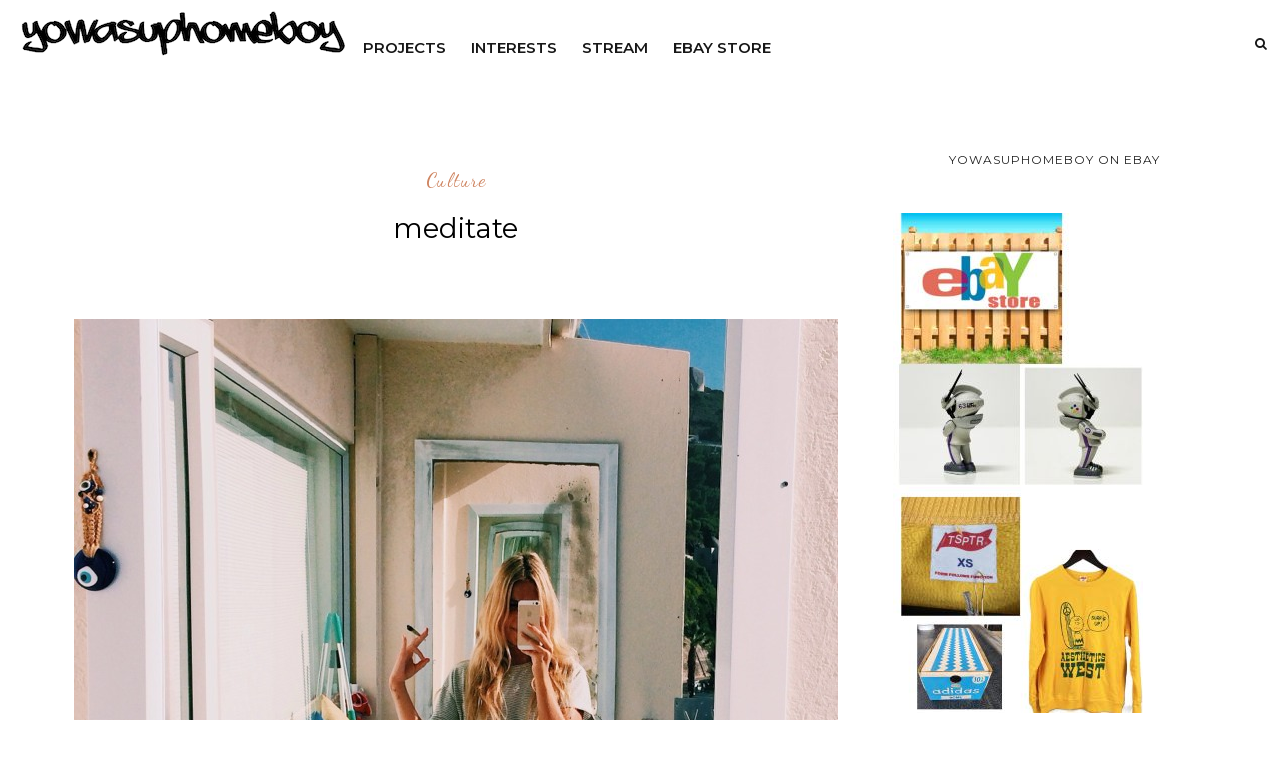

--- FILE ---
content_type: text/html; charset=utf-8
request_url: https://www.google.com/recaptcha/api2/aframe
body_size: 267
content:
<!DOCTYPE HTML><html><head><meta http-equiv="content-type" content="text/html; charset=UTF-8"></head><body><script nonce="5mAtv4k7yM_Sf70L3PChow">/** Anti-fraud and anti-abuse applications only. See google.com/recaptcha */ try{var clients={'sodar':'https://pagead2.googlesyndication.com/pagead/sodar?'};window.addEventListener("message",function(a){try{if(a.source===window.parent){var b=JSON.parse(a.data);var c=clients[b['id']];if(c){var d=document.createElement('img');d.src=c+b['params']+'&rc='+(localStorage.getItem("rc::a")?sessionStorage.getItem("rc::b"):"");window.document.body.appendChild(d);sessionStorage.setItem("rc::e",parseInt(sessionStorage.getItem("rc::e")||0)+1);localStorage.setItem("rc::h",'1768453714136');}}}catch(b){}});window.parent.postMessage("_grecaptcha_ready", "*");}catch(b){}</script></body></html>

--- FILE ---
content_type: text/javascript; charset=UTF-8
request_url: https://www.yowasuphomeboy.com/feeds/posts/default/-/culture?alt=json-in-script&callback=related_results_labels_thumbs&max-results=6
body_size: 9248
content:
// API callback
related_results_labels_thumbs({"version":"1.0","encoding":"UTF-8","feed":{"xmlns":"http://www.w3.org/2005/Atom","xmlns$openSearch":"http://a9.com/-/spec/opensearchrss/1.0/","xmlns$blogger":"http://schemas.google.com/blogger/2008","xmlns$georss":"http://www.georss.org/georss","xmlns$gd":"http://schemas.google.com/g/2005","xmlns$thr":"http://purl.org/syndication/thread/1.0","id":{"$t":"tag:blogger.com,1999:blog-493955570471294767"},"updated":{"$t":"2026-01-13T18:08:18.173-08:00"},"category":[{"term":"culture"},{"term":"quotes"},{"term":"political"},{"term":"nature"},{"term":"auto"},{"term":"yowasuphomeboy"},{"term":"humor"},{"term":"design"},{"term":"travel"},{"term":"allsouldoubt"},{"term":"building"},{"term":"cool stuff"},{"term":"japan"},{"term":"nike"},{"term":"adidas"},{"term":"vintage"},{"term":"sneakers"},{"term":"sports"},{"term":"lego"},{"term":"ai"},{"term":"Canada"},{"term":"skateboarding"},{"term":"toys"},{"term":"ChatGPT"},{"term":"digital-strategy"},{"term":"music"},{"term":"How to"},{"term":"ONLINE ADVERTISING"},{"term":"casuals"},{"term":"hobby"},{"term":"snowboard"},{"term":"Peanuts"},{"term":"Rolex"},{"term":"avatar"},{"term":"porsche"},{"term":"track and field"},{"term":"BMX"},{"term":"Burton"},{"term":"Covid 19"},{"term":"Supreme"},{"term":"candy"},{"term":"food"},{"term":"Morrissey"},{"term":"NFT"},{"term":"TSPTR"},{"term":"Ukraine"},{"term":"craft"},{"term":"fashion"},{"term":"freemason"},{"term":"manga"},{"term":"mini cooper"},{"term":"online-advertising"},{"term":"patriot"},{"term":"rally"},{"term":"seo"},{"term":"terrace"},{"term":"volkswagen"},{"term":"wallpapers"}],"title":{"type":"text","$t":"yowasuphomeboy"},"subtitle":{"type":"html","$t":"Explore vintage urban culture at yowasuphomeboy. Dive into vintage, sneakers, vinyl figures, and music, blending style, art and lifestyle."},"link":[{"rel":"http://schemas.google.com/g/2005#feed","type":"application/atom+xml","href":"https:\/\/www.yowasuphomeboy.com\/feeds\/posts\/default"},{"rel":"self","type":"application/atom+xml","href":"https:\/\/www.blogger.com\/feeds\/493955570471294767\/posts\/default\/-\/culture?alt=json-in-script\u0026max-results=6"},{"rel":"alternate","type":"text/html","href":"https:\/\/www.yowasuphomeboy.com\/search\/label\/culture"},{"rel":"hub","href":"http://pubsubhubbub.appspot.com/"},{"rel":"next","type":"application/atom+xml","href":"https:\/\/www.blogger.com\/feeds\/493955570471294767\/posts\/default\/-\/culture\/-\/culture?alt=json-in-script\u0026start-index=7\u0026max-results=6"}],"author":[{"name":{"$t":"yowasuphomeboy"},"uri":{"$t":"http:\/\/www.blogger.com\/profile\/16119115363621612664"},"email":{"$t":"noreply@blogger.com"},"gd$image":{"rel":"http://schemas.google.com/g/2005#thumbnail","width":"32","height":"32","src":"\/\/blogger.googleusercontent.com\/img\/b\/R29vZ2xl\/AVvXsEjEGGQYYz4xrHSu4aZAVrBF5EFq9ZEjmiCfE4l23A9eA1CR29YarfqbJf9FYLDZQv8xvwPOvWBP_wOU5Sv6DSTz_H0b9BT1dxl3XpyokkyxmFJTcZEGheWloX1KbZWyv1w-2PRIjve7iDkWtD8KTV8ffvRhTBZ6vDfU4WHpegcQk7xbwlg\/s220\/p_lg_YOWASUP_1f9285fc3348.jpg"}}],"generator":{"version":"7.00","uri":"http://www.blogger.com","$t":"Blogger"},"openSearch$totalResults":{"$t":"237"},"openSearch$startIndex":{"$t":"1"},"openSearch$itemsPerPage":{"$t":"6"},"entry":[{"id":{"$t":"tag:blogger.com,1999:blog-493955570471294767.post-1487927194455048771"},"published":{"$t":"2025-08-31T14:59:00.000-07:00"},"updated":{"$t":"2026-01-12T16:06:36.666-08:00"},"category":[{"scheme":"http://www.blogger.com/atom/ns#","term":"culture"}],"title":{"type":"text","$t":"Eugene City Brewery Track Town Ales"},"content":{"type":"html","$t":"\u003Cp\u003E\u0026nbsp;\u003C\/p\u003E\u003Cdiv class=\"separator\" style=\"clear: both; text-align: center;\"\u003E\u003Ca href=\"https:\/\/blogger.googleusercontent.com\/img\/b\/R29vZ2xl\/AVvXsEhw8_OBj8a4U6iCuOtV9xpT1QN32wN6LFwJFlH5zQaEeOZerTkB79Q9o2UxMpPSvVd2B523kEi07fuEfazzkndtZnlT0y69TnCui_MkW_Sl1tV1raNHbyDAE6zumb5R_rSrIa9-3c_e5OqEHrprx_3o7Fr2Kaulqs6yF6UfC8L8Y_E3nNGV045LH_LWklx5\/s1432\/IMG_2144.PNG\" imageanchor=\"1\" style=\"margin-left: 1em; margin-right: 1em;\"\u003E\u003Cimg alt=\"Eugene City Brewery Track Town Ales\" border=\"0\" data-original-height=\"1432\" data-original-width=\"1170\" src=\"https:\/\/blogger.googleusercontent.com\/img\/b\/R29vZ2xl\/AVvXsEhw8_OBj8a4U6iCuOtV9xpT1QN32wN6LFwJFlH5zQaEeOZerTkB79Q9o2UxMpPSvVd2B523kEi07fuEfazzkndtZnlT0y69TnCui_MkW_Sl1tV1raNHbyDAE6zumb5R_rSrIa9-3c_e5OqEHrprx_3o7Fr2Kaulqs6yF6UfC8L8Y_E3nNGV045LH_LWklx5\/s16000\/IMG_2144.PNG\" title=\"Eugene City Brewery Track Town Ales\" \/\u003E\u003C\/a\u003E\u003C\/div\u003E\u003Cbr \/\u003E\u003Cp\u003E\u003C\/p\u003E"},"link":[{"rel":"replies","type":"application/atom+xml","href":"https:\/\/www.yowasuphomeboy.com\/feeds\/1487927194455048771\/comments\/default","title":"Post Comments"},{"rel":"replies","type":"text/html","href":"https:\/\/www.blogger.com\/comment\/fullpage\/post\/493955570471294767\/1487927194455048771","title":"0 Comments"},{"rel":"edit","type":"application/atom+xml","href":"https:\/\/www.blogger.com\/feeds\/493955570471294767\/posts\/default\/1487927194455048771"},{"rel":"self","type":"application/atom+xml","href":"https:\/\/www.blogger.com\/feeds\/493955570471294767\/posts\/default\/1487927194455048771"},{"rel":"alternate","type":"text/html","href":"https:\/\/www.yowasuphomeboy.com\/2025\/06\/eugene-city-brewery-track-town-ales.html","title":"Eugene City Brewery Track Town Ales"}],"author":[{"name":{"$t":"yowasuphomeboy"},"uri":{"$t":"http:\/\/www.blogger.com\/profile\/16119115363621612664"},"email":{"$t":"noreply@blogger.com"},"gd$image":{"rel":"http://schemas.google.com/g/2005#thumbnail","width":"32","height":"32","src":"\/\/blogger.googleusercontent.com\/img\/b\/R29vZ2xl\/AVvXsEjEGGQYYz4xrHSu4aZAVrBF5EFq9ZEjmiCfE4l23A9eA1CR29YarfqbJf9FYLDZQv8xvwPOvWBP_wOU5Sv6DSTz_H0b9BT1dxl3XpyokkyxmFJTcZEGheWloX1KbZWyv1w-2PRIjve7iDkWtD8KTV8ffvRhTBZ6vDfU4WHpegcQk7xbwlg\/s220\/p_lg_YOWASUP_1f9285fc3348.jpg"}}],"media$thumbnail":{"xmlns$media":"http://search.yahoo.com/mrss/","url":"https:\/\/blogger.googleusercontent.com\/img\/b\/R29vZ2xl\/AVvXsEhw8_OBj8a4U6iCuOtV9xpT1QN32wN6LFwJFlH5zQaEeOZerTkB79Q9o2UxMpPSvVd2B523kEi07fuEfazzkndtZnlT0y69TnCui_MkW_Sl1tV1raNHbyDAE6zumb5R_rSrIa9-3c_e5OqEHrprx_3o7Fr2Kaulqs6yF6UfC8L8Y_E3nNGV045LH_LWklx5\/s72-c\/IMG_2144.PNG","height":"72","width":"72"},"thr$total":{"$t":"0"},"georss$featurename":{"$t":"Eugene, OR, USA"},"georss$point":{"$t":"44.052121 -123.0896705"},"georss$box":{"$t":"15.741887163821154 -158.2459205 72.362354836178838 -87.9334205"}},{"id":{"$t":"tag:blogger.com,1999:blog-493955570471294767.post-1056901040135664231"},"published":{"$t":"2025-08-17T08:44:00.000-07:00"},"updated":{"$t":"2026-01-12T16:06:36.666-08:00"},"category":[{"scheme":"http://www.blogger.com/atom/ns#","term":"auto"},{"scheme":"http://www.blogger.com/atom/ns#","term":"culture"},{"scheme":"http://www.blogger.com/atom/ns#","term":"vintage"}],"title":{"type":"text","$t":"“Old Red”, the first dune buggy prototype - inspiration for the Meyers Manx"},"content":{"type":"html","$t":"\u003Cdiv class=\"separator\" style=\"clear: both; text-align: center;\"\u003E\u003Ca href=\"https:\/\/blogger.googleusercontent.com\/img\/b\/R29vZ2xl\/AVvXsEiYt6R-WNxLVfymFd2cH9nrWKiJikUmYxXgHC9z-qqmrI09jkxeaDvU3_qBPTTmaWtz5nzp8iQ9TNV5J6GL1xdkOdwt0abe3coYzvbnXGGkGXEemcL9OFZYkOMvS0WKmIdXak2RcG1SxBLHD0BqkxEeKErFhwZ3pi7U13MdyO6jXE1C4i5OMj1OS3muCrgk\/s2048\/503564405_1217974517020558_7374400918177546208_n.jpg\" imageanchor=\"1\" style=\"margin-left: 1em; margin-right: 1em;\"\u003E\u003Cimg alt=\"“Old Red”, the first dune buggy prototype - inspiration for the Meyers Manx\" border=\"0\" data-original-height=\"1367\" data-original-width=\"2048\" height=\"428\" src=\"https:\/\/blogger.googleusercontent.com\/img\/b\/R29vZ2xl\/AVvXsEiYt6R-WNxLVfymFd2cH9nrWKiJikUmYxXgHC9z-qqmrI09jkxeaDvU3_qBPTTmaWtz5nzp8iQ9TNV5J6GL1xdkOdwt0abe3coYzvbnXGGkGXEemcL9OFZYkOMvS0WKmIdXak2RcG1SxBLHD0BqkxEeKErFhwZ3pi7U13MdyO6jXE1C4i5OMj1OS3muCrgk\/w640-h428\/503564405_1217974517020558_7374400918177546208_n.jpg\" title=\"“Old Red”, the first dune buggy prototype - inspiration for the Meyers Manx\" width=\"640\" \/\u003E\u003C\/a\u003E\u003C\/div\u003E\u003Cdiv class=\"separator\" style=\"clear: both; text-align: center;\"\u003E\u003Cbr \/\u003E\u003C\/div\u003E\u003Cdiv class=\"separator\" style=\"clear: both; text-align: center;\"\u003E\u003Ca href=\"https:\/\/blogger.googleusercontent.com\/img\/b\/R29vZ2xl\/AVvXsEi_V3D2LjPgEXQ8brgSQCJ6GxVOeC4xHpWDcnq-qFrRt6-MjecgiIoFPUVz-43JztTi3_HNdMVlpcn5MsYQNolVht_QQ9WndgpRlAQS0dpOOhqjUvABbG4G-M3UM9vHPFNBX5dJnXgVGi5QD_FsAdOwuIHfyxNUkzx1xJLyLcSLOgx9i-8AL6EFqBw9tLVy\/s2048\/503395495_1217974727020537_4183374480671816688_n.jpg\" imageanchor=\"1\" style=\"margin-left: 1em; margin-right: 1em;\"\u003E\u003Cimg alt=\"“Old Red”, the first dune buggy prototype - inspiration for the Meyers Manx\" border=\"0\" data-original-height=\"1366\" data-original-width=\"2048\" height=\"426\" src=\"https:\/\/blogger.googleusercontent.com\/img\/b\/R29vZ2xl\/AVvXsEi_V3D2LjPgEXQ8brgSQCJ6GxVOeC4xHpWDcnq-qFrRt6-MjecgiIoFPUVz-43JztTi3_HNdMVlpcn5MsYQNolVht_QQ9WndgpRlAQS0dpOOhqjUvABbG4G-M3UM9vHPFNBX5dJnXgVGi5QD_FsAdOwuIHfyxNUkzx1xJLyLcSLOgx9i-8AL6EFqBw9tLVy\/w640-h426\/503395495_1217974727020537_4183374480671816688_n.jpg\" title=\"“Old Red”, the first dune buggy prototype - inspiration for the Meyers Manx\" width=\"640\" \/\u003E\u003C\/a\u003E\u003C\/div\u003E\u003Cdiv class=\"separator\" style=\"clear: both; text-align: center;\"\u003E\u003Cbr \/\u003E\u003C\/div\u003E\u003Cdiv class=\"separator\" style=\"clear: both; text-align: center;\"\u003E\u003Ca href=\"https:\/\/blogger.googleusercontent.com\/img\/b\/R29vZ2xl\/AVvXsEhcZY_HguUK7KOJf9z1-B1jgV0rOVOPhKHcD4j2tA0prI5k2UZJs1JbOE27JnnFr8cqsfrze273Zcf653F4Eky5u82dgb5AxlHvPoJHeUuh_PBhDsh2XDuWtL9MRrEmIvimdpTxOv_23T6VNptJNpYb87IdOkzYFrKn0ITD7KVnodu3tciEJ7gfR7VQ-bED\/s2048\/503415743_1217976040353739_4312102865204025112_n.jpg\" imageanchor=\"1\" style=\"margin-left: 1em; margin-right: 1em;\"\u003E\u003Cimg alt=\"“Old Red”, the first dune buggy prototype - inspiration for the Meyers Manx\" border=\"0\" data-original-height=\"1152\" data-original-width=\"2048\" height=\"360\" src=\"https:\/\/blogger.googleusercontent.com\/img\/b\/R29vZ2xl\/AVvXsEhcZY_HguUK7KOJf9z1-B1jgV0rOVOPhKHcD4j2tA0prI5k2UZJs1JbOE27JnnFr8cqsfrze273Zcf653F4Eky5u82dgb5AxlHvPoJHeUuh_PBhDsh2XDuWtL9MRrEmIvimdpTxOv_23T6VNptJNpYb87IdOkzYFrKn0ITD7KVnodu3tciEJ7gfR7VQ-bED\/w640-h360\/503415743_1217976040353739_4312102865204025112_n.jpg\" title=\"“Old Red”, the first dune buggy prototype - inspiration for the Meyers Manx\" width=\"640\" \/\u003E\u003C\/a\u003E\u003C\/div\u003E\u003Cdiv class=\"separator\" style=\"clear: both; text-align: center;\"\u003E\u003Cbr \/\u003E\u003C\/div\u003E\u003Cbr \/\u003E\u003Cdiv class=\"separator\" style=\"clear: both; text-align: center;\"\u003E\u003Ca href=\"https:\/\/blogger.googleusercontent.com\/img\/b\/R29vZ2xl\/AVvXsEgvam034yJyc2NoLGJyDdA7yTDOMOIRnn-Xp_b4ENAG5Q5y5GlWFz5fNJyi2wvNgTD_GIvcm8K11avRbWctqM5t7wTDtr9SDOmrTpJ_zVz2FClx_sHysmyNsQED6Y1VhVzcpZ1oKeyTvck4ZMKcrzTjHeMz03fnyqsrp4oFKSzTXkz4LgdcK1jIomf6Awkj\/s2048\/503780610_1217975980353745_4862838285391687139_n.jpg\" imageanchor=\"1\" style=\"margin-left: 1em; margin-right: 1em;\"\u003E\u003Cimg alt=\"“Old Red”, the first dune buggy prototype - inspiration for the Meyers Manx\" border=\"0\" data-original-height=\"1365\" data-original-width=\"2048\" height=\"426\" src=\"https:\/\/blogger.googleusercontent.com\/img\/b\/R29vZ2xl\/AVvXsEgvam034yJyc2NoLGJyDdA7yTDOMOIRnn-Xp_b4ENAG5Q5y5GlWFz5fNJyi2wvNgTD_GIvcm8K11avRbWctqM5t7wTDtr9SDOmrTpJ_zVz2FClx_sHysmyNsQED6Y1VhVzcpZ1oKeyTvck4ZMKcrzTjHeMz03fnyqsrp4oFKSzTXkz4LgdcK1jIomf6Awkj\/w640-h426\/503780610_1217975980353745_4862838285391687139_n.jpg\" title=\"“Old Red”, the first dune buggy prototype - inspiration for the Meyers Manx\" width=\"640\" \/\u003E\u003C\/a\u003E\u003C\/div\u003E\u003Cbr \/\u003E\u003Cbr \/\u003E\u003Cbr \/\u003E\u003Cdiv class=\"separator\" style=\"clear: both; text-align: center;\"\u003E\u003Ca href=\"https:\/\/blogger.googleusercontent.com\/img\/b\/R29vZ2xl\/AVvXsEjLcU_8Av4AimM1mj9g_Kz_l5w_3QqDxb11E6NW9hc8jCrrUnwWuagT0K5C1pgNHnNLEwQHRtDwSgqRpz4Xkd_x2Uu-kDuFwntSUo2_OxsRTS8-pbt6bDflB1hLqzy9qO0dar7En0HNhbgGIEWGLtiaRRTgsE6uV1zB33u0nnkmYVBDml46C2nCD31rdwI7\/s2048\/503836424_1217973417020668_7790017908785352620_n.jpg\" imageanchor=\"1\" style=\"margin-left: 1em; margin-right: 1em;\"\u003E\u003Cimg alt=\"“Old Red”, the first dune buggy prototype - inspiration for the Meyers Manx\" border=\"0\" data-original-height=\"1366\" data-original-width=\"2048\" height=\"426\" src=\"https:\/\/blogger.googleusercontent.com\/img\/b\/R29vZ2xl\/AVvXsEjLcU_8Av4AimM1mj9g_Kz_l5w_3QqDxb11E6NW9hc8jCrrUnwWuagT0K5C1pgNHnNLEwQHRtDwSgqRpz4Xkd_x2Uu-kDuFwntSUo2_OxsRTS8-pbt6bDflB1hLqzy9qO0dar7En0HNhbgGIEWGLtiaRRTgsE6uV1zB33u0nnkmYVBDml46C2nCD31rdwI7\/w640-h426\/503836424_1217973417020668_7790017908785352620_n.jpg\" title=\"“Old Red”, the first dune buggy prototype - inspiration for the Meyers Manx\" width=\"640\" \/\u003E\u003C\/a\u003E\u003C\/div\u003E\u003Cbr \/\u003E\u003Cp\u003E\u003Cbr \/\u003E\u003C\/p\u003E\u003Cp\u003E\u003Cbr \/\u003E\u003C\/p\u003E\u003Cp\u003E\u0026nbsp;\u003Cspan style=\"background-color: white; color: #080809; font-family: inherit; font-size: 15px; white-space-collapse: preserve;\"\u003E“Old Red”, the first dune buggy prototype, is now on display at \u003C\/span\u003E\u003Cspan class=\"html-span xdj266r x11i5rnm xat24cr x1mh8g0r xexx8yu x4uap5 x18d9i69 xkhd6sd x1hl2dhg x16tdsg8 x1vvkbs\" style=\"background-color: white; color: #080809; font-family: inherit; font-size: 15px; margin: 0px; overflow-wrap: break-word; padding: 0px; text-align: inherit; white-space-collapse: preserve;\"\u003E\u003Cspan class=\"xt0psk2\" style=\"display: inline; font-family: inherit;\"\u003EThe Henry Ford\u003C\/span\u003E\u003C\/span\u003E\u003Cspan style=\"background-color: white; color: #080809; font-family: inherit; font-size: 15px; white-space-collapse: preserve;\"\u003E!\u003C\/span\u003E\u003C\/p\u003E\u003Cdiv class=\"xdj266r x11i5rnm xat24cr x1mh8g0r x1vvkbs x126k92a\" style=\"background-color: white; color: #080809; font-family: \u0026quot;Segoe UI Historic\u0026quot;, \u0026quot;Segoe UI\u0026quot;, Helvetica, Arial, sans-serif; font-size: 15px; margin: 0px; overflow-wrap: break-word; white-space-collapse: preserve;\"\u003E\u003Cdiv dir=\"auto\" style=\"font-family: inherit;\"\u003EIn 1964, Bruce Meyers used his fiberglass boat building expertise to build his idea of the perfect beach vehicle: a shortened VW beetle chassis with an open fiberglass body, and became known as the “Meyers Manx.”\u003C\/div\u003E\u003Cdiv dir=\"auto\" style=\"font-family: inherit;\"\u003EThe Manx inspired an entire dune buggy phenomenon, and lives on today as \u003Cspan class=\"html-span xdj266r x11i5rnm xat24cr x1mh8g0r xexx8yu x4uap5 x18d9i69 xkhd6sd x1hl2dhg x16tdsg8 x1vvkbs\" style=\"font-family: inherit; margin: 0px; overflow-wrap: break-word; padding: 0px; text-align: inherit;\"\u003E\u003Cspan class=\"xt0psk2\" style=\"display: inline; font-family: inherit;\"\u003EMeyers Manx\u003C\/span\u003E\u003C\/span\u003E, launching the next generation of the brand with the Meyers Manx 2.0. Meyers Manx has even created a \u003Cspan class=\"html-span xdj266r x11i5rnm xat24cr x1mh8g0r xexx8yu x4uap5 x18d9i69 xkhd6sd x1hl2dhg x16tdsg8 x1vvkbs\" style=\"font-family: inherit; margin: 0px; overflow-wrap: break-word; padding: 0px; text-align: inherit;\"\u003E\u003Ca class=\"html-a xdj266r x11i5rnm xat24cr x1mh8g0r xexx8yu x4uap5 x18d9i69 xkhd6sd x1hl2dhg x16tdsg8 x1vvkbs\" style=\"color: #385898; cursor: pointer; font-family: inherit; margin: 0px; overflow-wrap: break-word; padding: 0px; text-align: inherit;\" tabindex=\"-1\"\u003E\u003C\/a\u003E\u003C\/span\u003Ecommemorative “Old Red” model, paying homage to the one that started it all!\u003C\/div\u003E\u003Cdiv dir=\"auto\" style=\"font-family: inherit;\"\u003EIn partnership with the Hagerty Drivers Foundation, the Henry Ford Museum of American Innovation features a rotating display of cars that have been inducted in the National Historic Vehicle Register. See “Old Red” on display through October 2025!\u003C\/div\u003E\u003C\/div\u003E\u003Cdiv class=\"x11i5rnm xat24cr x1mh8g0r x1vvkbs xtlvy1s x126k92a\" style=\"background-color: white; color: #080809; font-family: \u0026quot;Segoe UI Historic\u0026quot;, \u0026quot;Segoe UI\u0026quot;, Helvetica, Arial, sans-serif; font-size: 15px; margin: 0.5em 0px 0px; overflow-wrap: break-word; white-space-collapse: preserve;\"\u003E\u003Cdiv dir=\"auto\" style=\"font-family: inherit;\"\u003E\u003Cspan class=\"html-span xdj266r x11i5rnm xat24cr x1mh8g0r xexx8yu x4uap5 x18d9i69 xkhd6sd x1hl2dhg x16tdsg8 x1vvkbs\" style=\"font-family: inherit; margin: 0px; overflow-wrap: break-word; padding: 0px; text-align: inherit;\"\u003E#DriveHistory\u003C\/span\u003E \u003Cspan class=\"html-span xdj266r x11i5rnm xat24cr x1mh8g0r xexx8yu x4uap5 x18d9i69 xkhd6sd x1hl2dhg x16tdsg8 x1vvkbs\" style=\"font-family: inherit; margin: 0px; overflow-wrap: break-word; padding: 0px; text-align: inherit;\"\u003E#OldRed\u003C\/span\u003E \u003Cspan class=\"html-span xdj266r x11i5rnm xat24cr x1mh8g0r xexx8yu x4uap5 x18d9i69 xkhd6sd x1hl2dhg x16tdsg8 x1vvkbs\" style=\"font-family: inherit; margin: 0px; overflow-wrap: break-word; padding: 0px; text-align: inherit;\"\u003E#MeyersManx\u003C\/span\u003E \u003Cspan class=\"html-span xdj266r x11i5rnm xat24cr x1mh8g0r xexx8yu x4uap5 x18d9i69 xkhd6sd x1hl2dhg x16tdsg8 x1vvkbs\" style=\"font-family: inherit; margin: 0px; overflow-wrap: break-word; padding: 0px; text-align: inherit;\"\u003E#DuneBuggy\u003C\/span\u003E \u003Cspan class=\"html-span xdj266r x11i5rnm xat24cr x1mh8g0r xexx8yu x4uap5 x18d9i69 xkhd6sd x1hl2dhg x16tdsg8 x1vvkbs\" style=\"font-family: inherit; margin: 0px; overflow-wrap: break-word; padding: 0px; text-align: inherit;\"\u003E#TheHenryFord\u003C\/span\u003E \u003C\/div\u003E\u003Cdiv dir=\"auto\" style=\"font-family: inherit;\"\u003EStudio images: \u003Cspan class=\"html-span xdj266r x11i5rnm xat24cr x1mh8g0r xexx8yu x4uap5 x18d9i69 xkhd6sd x1hl2dhg x16tdsg8 x1vvkbs\" style=\"font-family: inherit; margin: 0px; overflow-wrap: break-word; padding: 0px; text-align: inherit;\"\u003E\u003Ca attributionsrc=\"\/privacy_sandbox\/comet\/register\/source\/?xt=[base64]\" class=\"x1i10hfl xjbqb8w x1ejq31n xd10rxx x1sy0etr x17r0tee x972fbf xcfux6l x1qhh985 xm0m39n x9f619 x1ypdohk xt0psk2 xe8uvvx xdj266r x11i5rnm xat24cr x1mh8g0r xexx8yu x4uap5 x18d9i69 xkhd6sd x16tdsg8 x1hl2dhg xggy1nq x1a2a7pz xkrqix3 x1sur9pj x1fey0fg x1s688f\" href=\"https:\/\/www.facebook.com\/iamted7?__cft__[0]=[base64]\u0026amp;__tn__=-]K-R\" role=\"link\" style=\"-webkit-tap-highlight-color: transparent; background-color: transparent; border-style: none; border-width: 0px; box-sizing: border-box; color: #0064d1; cursor: pointer; display: inline; font-family: inherit; font-weight: 600; list-style: none; margin: 0px; outline: none; padding: 0px; text-align: inherit; text-decoration-line: none; touch-action: manipulation;\" tabindex=\"0\"\u003E\u003Cspan class=\"xt0psk2\" style=\"display: inline; font-family: inherit;\"\u003EIamTed7 Car Photography\u003C\/span\u003E\u003C\/a\u003E\u003C\/span\u003E\u003C\/div\u003E\u003C\/div\u003E"},"link":[{"rel":"replies","type":"application/atom+xml","href":"https:\/\/www.yowasuphomeboy.com\/feeds\/1056901040135664231\/comments\/default","title":"Post Comments"},{"rel":"replies","type":"text/html","href":"https:\/\/www.blogger.com\/comment\/fullpage\/post\/493955570471294767\/1056901040135664231","title":"0 Comments"},{"rel":"edit","type":"application/atom+xml","href":"https:\/\/www.blogger.com\/feeds\/493955570471294767\/posts\/default\/1056901040135664231"},{"rel":"self","type":"application/atom+xml","href":"https:\/\/www.blogger.com\/feeds\/493955570471294767\/posts\/default\/1056901040135664231"},{"rel":"alternate","type":"text/html","href":"https:\/\/www.yowasuphomeboy.com\/2025\/08\/old-red-first-dune-buggy-prototype.html","title":"“Old Red”, the first dune buggy prototype - inspiration for the Meyers Manx"}],"author":[{"name":{"$t":"yowasuphomeboy"},"uri":{"$t":"http:\/\/www.blogger.com\/profile\/16119115363621612664"},"email":{"$t":"noreply@blogger.com"},"gd$image":{"rel":"http://schemas.google.com/g/2005#thumbnail","width":"32","height":"32","src":"\/\/blogger.googleusercontent.com\/img\/b\/R29vZ2xl\/AVvXsEjEGGQYYz4xrHSu4aZAVrBF5EFq9ZEjmiCfE4l23A9eA1CR29YarfqbJf9FYLDZQv8xvwPOvWBP_wOU5Sv6DSTz_H0b9BT1dxl3XpyokkyxmFJTcZEGheWloX1KbZWyv1w-2PRIjve7iDkWtD8KTV8ffvRhTBZ6vDfU4WHpegcQk7xbwlg\/s220\/p_lg_YOWASUP_1f9285fc3348.jpg"}}],"media$thumbnail":{"xmlns$media":"http://search.yahoo.com/mrss/","url":"https:\/\/blogger.googleusercontent.com\/img\/b\/R29vZ2xl\/AVvXsEiYt6R-WNxLVfymFd2cH9nrWKiJikUmYxXgHC9z-qqmrI09jkxeaDvU3_qBPTTmaWtz5nzp8iQ9TNV5J6GL1xdkOdwt0abe3coYzvbnXGGkGXEemcL9OFZYkOMvS0WKmIdXak2RcG1SxBLHD0BqkxEeKErFhwZ3pi7U13MdyO6jXE1C4i5OMj1OS3muCrgk\/s72-w640-h428-c\/503564405_1217974517020558_7374400918177546208_n.jpg","height":"72","width":"72"},"thr$total":{"$t":"0"},"georss$featurename":{"$t":"California, USA"},"georss$point":{"$t":"36.778261 -119.4179324"},"georss$box":{"$t":"8.4680271638211551 -154.57418239999998 65.088494836178853 -84.2616824"}},{"id":{"$t":"tag:blogger.com,1999:blog-493955570471294767.post-8374491714122569056"},"published":{"$t":"2025-08-16T08:24:00.000-07:00"},"updated":{"$t":"2026-01-12T16:06:36.816-08:00"},"category":[{"scheme":"http://www.blogger.com/atom/ns#","term":"auto"},{"scheme":"http://www.blogger.com/atom/ns#","term":"culture"}],"title":{"type":"text","$t":"Vintage Volkswagon Van Helicopter body"},"content":{"type":"html","$t":"\u003Cp\u003E\u0026nbsp;\u003C\/p\u003E\u003Cdiv class=\"separator\" style=\"clear: both; text-align: center;\"\u003E\u003Ca href=\"https:\/\/blogger.googleusercontent.com\/img\/b\/R29vZ2xl\/AVvXsEi6cFyc5LhWHwutQzZqX3UdS8sNAD5jyjvjYJU-7XPewOcqV3Zt6fP0sMQOmggiQNgbDMCrgjt0NaewiNzKb7XoCLHKwgFwmjMJpR-gxQTHvMvRBDvKZKX3NYwhy1vdJPdesI69qKktGQOJTDytw2UCzS8n6sed_4ybkP_-H_xhZFVr3lwDJUC1PJNatwWY\/s2048\/IMG_2069.JPG\" imageanchor=\"1\" style=\"margin-left: 1em; margin-right: 1em;\"\u003E\u003Cimg alt=\"Vintage Volkswagon Van Helicopter body\" border=\"0\" data-original-height=\"2048\" data-original-width=\"1536\" src=\"https:\/\/blogger.googleusercontent.com\/img\/b\/R29vZ2xl\/AVvXsEi6cFyc5LhWHwutQzZqX3UdS8sNAD5jyjvjYJU-7XPewOcqV3Zt6fP0sMQOmggiQNgbDMCrgjt0NaewiNzKb7XoCLHKwgFwmjMJpR-gxQTHvMvRBDvKZKX3NYwhy1vdJPdesI69qKktGQOJTDytw2UCzS8n6sed_4ybkP_-H_xhZFVr3lwDJUC1PJNatwWY\/s16000\/IMG_2069.JPG\" title=\"Vintage Volkswagon Van Helicopter body\" \/\u003E\u003C\/a\u003E\u003C\/div\u003E\u003Cbr \/\u003E\u003Cdiv class=\"separator\" style=\"clear: both; text-align: center;\"\u003E\u003Ca href=\"https:\/\/blogger.googleusercontent.com\/img\/b\/R29vZ2xl\/AVvXsEj4c4DIqGDUQzx7ox8Wd9-FJrwtEDv83_jDfkc4pR7j6bLbJ0Ph-l80_CVJn792uDAmKYujVDdoZ5Pf-oQioW6lEybhH00NieCa3rq_FxupEP1JrmToe2lrN5uEzJhl-Je-4kG1PRdH5-0Qf_426uiOGj-l39ifp8Ik7r5RkCbBzVTQXoAKl5Riv10QaE23\/s2048\/IMG_2070.JPG\" imageanchor=\"1\" style=\"margin-left: 1em; margin-right: 1em;\"\u003E\u003Cimg alt=\"Vintage Volkswagon Van Helicopter body\" border=\"0\" data-original-height=\"2048\" data-original-width=\"1536\" src=\"https:\/\/blogger.googleusercontent.com\/img\/b\/R29vZ2xl\/AVvXsEj4c4DIqGDUQzx7ox8Wd9-FJrwtEDv83_jDfkc4pR7j6bLbJ0Ph-l80_CVJn792uDAmKYujVDdoZ5Pf-oQioW6lEybhH00NieCa3rq_FxupEP1JrmToe2lrN5uEzJhl-Je-4kG1PRdH5-0Qf_426uiOGj-l39ifp8Ik7r5RkCbBzVTQXoAKl5Riv10QaE23\/s16000\/IMG_2070.JPG\" title=\"Vintage Volkswagon Van Helicopter body\" \/\u003E\u003C\/a\u003E\u003C\/div\u003E\u003Cbr \/\u003E\u003Cdiv class=\"separator\" style=\"clear: both; text-align: center;\"\u003E\u003Ca href=\"https:\/\/blogger.googleusercontent.com\/img\/b\/R29vZ2xl\/AVvXsEizF90oxFSMxJLYrmmlRUOd73RC7O-ynPdvoul2BtF__uRzBNYxUwo8zn-4QfldmVvETdfFBahphy-cw9z3vb-7wd4SxTY1dB1Xb9bksdcrDg4BRxU7lzY9sbiq1dgT_qt9W-0kzZ-dp28BVhJ9InKho76eOqeyUk_zsUZiUMp9J9802I7e-YLPYibfjhIO\/s2048\/IMG_2071.JPG\" imageanchor=\"1\" style=\"margin-left: 1em; margin-right: 1em;\"\u003E\u003Cimg alt=\"Vintage Volkswagon Van Helicopter body\" border=\"0\" data-original-height=\"2048\" data-original-width=\"1536\" src=\"https:\/\/blogger.googleusercontent.com\/img\/b\/R29vZ2xl\/AVvXsEizF90oxFSMxJLYrmmlRUOd73RC7O-ynPdvoul2BtF__uRzBNYxUwo8zn-4QfldmVvETdfFBahphy-cw9z3vb-7wd4SxTY1dB1Xb9bksdcrDg4BRxU7lzY9sbiq1dgT_qt9W-0kzZ-dp28BVhJ9InKho76eOqeyUk_zsUZiUMp9J9802I7e-YLPYibfjhIO\/s16000\/IMG_2071.JPG\" title=\"Vintage Volkswagon Van Helicopter body\" \/\u003E\u003C\/a\u003E\u003C\/div\u003E\u003Cbr \/\u003E\u003Cdiv class=\"separator\" style=\"clear: both; text-align: center;\"\u003E\u003Ca href=\"https:\/\/blogger.googleusercontent.com\/img\/b\/R29vZ2xl\/AVvXsEj3Mx8rMQ55YWXLYCk5gt60zrgFOVk-8ay-LnIsZlGPfIKFRnCaf8uWcOayel_doldAYEtj60nlX5j7NAs7iAoc0vwlDAT0wMdE1k9MTdQv4CyYWBqt9uf95MrhZ6FQ6TOHBQ7ENPBH8HC57cRYMw51XoLEhdWJqxllXhHRY1nj_5LpNj6o95b0mEDKQ4uI\/s2048\/IMG_2072.JPG\" imageanchor=\"1\" style=\"margin-left: 1em; margin-right: 1em;\"\u003E\u003Cimg alt=\"Vintage Volkswagon Van Helicopter body\" border=\"0\" data-original-height=\"2048\" data-original-width=\"1536\" src=\"https:\/\/blogger.googleusercontent.com\/img\/b\/R29vZ2xl\/AVvXsEj3Mx8rMQ55YWXLYCk5gt60zrgFOVk-8ay-LnIsZlGPfIKFRnCaf8uWcOayel_doldAYEtj60nlX5j7NAs7iAoc0vwlDAT0wMdE1k9MTdQv4CyYWBqt9uf95MrhZ6FQ6TOHBQ7ENPBH8HC57cRYMw51XoLEhdWJqxllXhHRY1nj_5LpNj6o95b0mEDKQ4uI\/s16000\/IMG_2072.JPG\" title=\"Vintage Volkswagon Van Helicopter body\" \/\u003E\u003C\/a\u003E\u003C\/div\u003E\u003Cbr \/\u003E\u003Cp\u003E\u003C\/p\u003E"},"link":[{"rel":"replies","type":"application/atom+xml","href":"https:\/\/www.yowasuphomeboy.com\/feeds\/8374491714122569056\/comments\/default","title":"Post Comments"},{"rel":"replies","type":"text/html","href":"https:\/\/www.blogger.com\/comment\/fullpage\/post\/493955570471294767\/8374491714122569056","title":"0 Comments"},{"rel":"edit","type":"application/atom+xml","href":"https:\/\/www.blogger.com\/feeds\/493955570471294767\/posts\/default\/8374491714122569056"},{"rel":"self","type":"application/atom+xml","href":"https:\/\/www.blogger.com\/feeds\/493955570471294767\/posts\/default\/8374491714122569056"},{"rel":"alternate","type":"text/html","href":"https:\/\/www.yowasuphomeboy.com\/2025\/08\/vintage-volkswagon-van-helicopter-body.html","title":"Vintage Volkswagon Van Helicopter body"}],"author":[{"name":{"$t":"yowasuphomeboy"},"uri":{"$t":"http:\/\/www.blogger.com\/profile\/16119115363621612664"},"email":{"$t":"noreply@blogger.com"},"gd$image":{"rel":"http://schemas.google.com/g/2005#thumbnail","width":"32","height":"32","src":"\/\/blogger.googleusercontent.com\/img\/b\/R29vZ2xl\/AVvXsEjEGGQYYz4xrHSu4aZAVrBF5EFq9ZEjmiCfE4l23A9eA1CR29YarfqbJf9FYLDZQv8xvwPOvWBP_wOU5Sv6DSTz_H0b9BT1dxl3XpyokkyxmFJTcZEGheWloX1KbZWyv1w-2PRIjve7iDkWtD8KTV8ffvRhTBZ6vDfU4WHpegcQk7xbwlg\/s220\/p_lg_YOWASUP_1f9285fc3348.jpg"}}],"media$thumbnail":{"xmlns$media":"http://search.yahoo.com/mrss/","url":"https:\/\/blogger.googleusercontent.com\/img\/b\/R29vZ2xl\/AVvXsEi6cFyc5LhWHwutQzZqX3UdS8sNAD5jyjvjYJU-7XPewOcqV3Zt6fP0sMQOmggiQNgbDMCrgjt0NaewiNzKb7XoCLHKwgFwmjMJpR-gxQTHvMvRBDvKZKX3NYwhy1vdJPdesI69qKktGQOJTDytw2UCzS8n6sed_4ybkP_-H_xhZFVr3lwDJUC1PJNatwWY\/s72-c\/IMG_2069.JPG","height":"72","width":"72"},"thr$total":{"$t":"0"}},{"id":{"$t":"tag:blogger.com,1999:blog-493955570471294767.post-733340223109860545"},"published":{"$t":"2025-08-03T08:34:00.000-07:00"},"updated":{"$t":"2026-01-12T16:06:36.666-08:00"},"category":[{"scheme":"http://www.blogger.com/atom/ns#","term":"culture"}],"title":{"type":"text","$t":"Trevor Bauer - Cleveland Indians - 2019 Topps Archives Baseball # 57 MT"},"content":{"type":"html","$t":"\u003Cp\u003E\u0026nbsp;\u003C\/p\u003E\u003Cdiv class=\"separator\" style=\"clear: both; text-align: center;\"\u003E\u003Ca href=\"https:\/\/blogger.googleusercontent.com\/img\/b\/R29vZ2xl\/AVvXsEgqLuku1AFvH7WNn93qj_jIu_Nq_Lt5ek2iKm763spxHrnNXOp-fve3l_mt9XofsXkJKiQYN2huLg5gQkskcRyzzEZQirw8ZOXDy3tYyBvTewgtCHx9PLjOEi-rBq426oLxmzDL4ikGQi-q2o1pW_4pdB4GhAGdmuwiu8dJf9uQbJVR6QX6HwP21EEq4C4X\/s1110\/s-l1600%20-%202025-05-26T083401.245.webp\" imageanchor=\"1\" style=\"margin-left: 1em; margin-right: 1em;\"\u003E\u003Cimg alt=\"Trevor Bauer - Cleveland Indians - 2019 Topps Archives Baseball # 57 MT\" border=\"0\" data-original-height=\"1110\" data-original-width=\"817\" src=\"https:\/\/blogger.googleusercontent.com\/img\/b\/R29vZ2xl\/AVvXsEgqLuku1AFvH7WNn93qj_jIu_Nq_Lt5ek2iKm763spxHrnNXOp-fve3l_mt9XofsXkJKiQYN2huLg5gQkskcRyzzEZQirw8ZOXDy3tYyBvTewgtCHx9PLjOEi-rBq426oLxmzDL4ikGQi-q2o1pW_4pdB4GhAGdmuwiu8dJf9uQbJVR6QX6HwP21EEq4C4X\/s16000\/s-l1600%20-%202025-05-26T083401.245.webp\" title=\"Trevor Bauer - Cleveland Indians - 2019 Topps Archives Baseball # 57 MT\" \/\u003E\u003C\/a\u003E\u003C\/div\u003E\u003Cbr \/\u003E\u003Cp\u003E\u003C\/p\u003E"},"link":[{"rel":"replies","type":"application/atom+xml","href":"https:\/\/www.yowasuphomeboy.com\/feeds\/733340223109860545\/comments\/default","title":"Post Comments"},{"rel":"replies","type":"text/html","href":"https:\/\/www.blogger.com\/comment\/fullpage\/post\/493955570471294767\/733340223109860545","title":"0 Comments"},{"rel":"edit","type":"application/atom+xml","href":"https:\/\/www.blogger.com\/feeds\/493955570471294767\/posts\/default\/733340223109860545"},{"rel":"self","type":"application/atom+xml","href":"https:\/\/www.blogger.com\/feeds\/493955570471294767\/posts\/default\/733340223109860545"},{"rel":"alternate","type":"text/html","href":"https:\/\/www.yowasuphomeboy.com\/2025\/08\/trevor-bauer-cleveland-indians-2019.html","title":"Trevor Bauer - Cleveland Indians - 2019 Topps Archives Baseball # 57 MT"}],"author":[{"name":{"$t":"yowasuphomeboy"},"uri":{"$t":"http:\/\/www.blogger.com\/profile\/16119115363621612664"},"email":{"$t":"noreply@blogger.com"},"gd$image":{"rel":"http://schemas.google.com/g/2005#thumbnail","width":"32","height":"32","src":"\/\/blogger.googleusercontent.com\/img\/b\/R29vZ2xl\/AVvXsEjEGGQYYz4xrHSu4aZAVrBF5EFq9ZEjmiCfE4l23A9eA1CR29YarfqbJf9FYLDZQv8xvwPOvWBP_wOU5Sv6DSTz_H0b9BT1dxl3XpyokkyxmFJTcZEGheWloX1KbZWyv1w-2PRIjve7iDkWtD8KTV8ffvRhTBZ6vDfU4WHpegcQk7xbwlg\/s220\/p_lg_YOWASUP_1f9285fc3348.jpg"}}],"media$thumbnail":{"xmlns$media":"http://search.yahoo.com/mrss/","url":"https:\/\/blogger.googleusercontent.com\/img\/b\/R29vZ2xl\/AVvXsEgqLuku1AFvH7WNn93qj_jIu_Nq_Lt5ek2iKm763spxHrnNXOp-fve3l_mt9XofsXkJKiQYN2huLg5gQkskcRyzzEZQirw8ZOXDy3tYyBvTewgtCHx9PLjOEi-rBq426oLxmzDL4ikGQi-q2o1pW_4pdB4GhAGdmuwiu8dJf9uQbJVR6QX6HwP21EEq4C4X\/s72-c\/s-l1600%20-%202025-05-26T083401.245.webp","height":"72","width":"72"},"thr$total":{"$t":"0"},"georss$featurename":{"$t":"Cleveland, OH, USA"},"georss$point":{"$t":"41.49932 -81.6943605"},"georss$box":{"$t":"13.189086163821152 -116.8506105 69.80955383617885 -46.5381105"}},{"id":{"$t":"tag:blogger.com,1999:blog-493955570471294767.post-6394962262033018070"},"published":{"$t":"2025-07-27T10:28:00.000-07:00"},"updated":{"$t":"2026-01-12T16:06:36.815-08:00"},"category":[{"scheme":"http://www.blogger.com/atom/ns#","term":"culture"}],"title":{"type":"text","$t":"Caesar knife block"},"content":{"type":"html","$t":"\u003Cp\u003E\u0026nbsp;\u003C\/p\u003E\u003Cdiv class=\"separator\" style=\"clear: both; text-align: center;\"\u003E\u003Ca href=\"https:\/\/blogger.googleusercontent.com\/img\/b\/R29vZ2xl\/AVvXsEhrz6eyKXJZnzLScVoxngO0oEebGE8e7y52R1RzUH35p3DYnl2_ch03usyE9KwM1U0Lr-56erIy8LZxsWM_9HPHL7A2lWeT0AVK8aUO1Pm8EQoVMmHEOmMeryjMnoHlmTbCBIPWooERFs5du69zqFU1RiCa7V_LdEye3r5bb-Uc6FxV5Unutjv9zR9tbcPQ\/s1350\/IMG_1901.JPG\" imageanchor=\"1\" style=\"margin-left: 1em; margin-right: 1em;\"\u003E\u003Cimg alt=\"Caesar knife block\" border=\"0\" data-original-height=\"1350\" data-original-width=\"1080\" src=\"https:\/\/blogger.googleusercontent.com\/img\/b\/R29vZ2xl\/AVvXsEhrz6eyKXJZnzLScVoxngO0oEebGE8e7y52R1RzUH35p3DYnl2_ch03usyE9KwM1U0Lr-56erIy8LZxsWM_9HPHL7A2lWeT0AVK8aUO1Pm8EQoVMmHEOmMeryjMnoHlmTbCBIPWooERFs5du69zqFU1RiCa7V_LdEye3r5bb-Uc6FxV5Unutjv9zR9tbcPQ\/s16000\/IMG_1901.JPG\" title=\"Caesar knife block\" \/\u003E\u003C\/a\u003E\u003C\/div\u003E\u003Cbr \/\u003E\u003Cp\u003E\u003C\/p\u003E"},"link":[{"rel":"replies","type":"application/atom+xml","href":"https:\/\/www.yowasuphomeboy.com\/feeds\/6394962262033018070\/comments\/default","title":"Post Comments"},{"rel":"replies","type":"text/html","href":"https:\/\/www.blogger.com\/comment\/fullpage\/post\/493955570471294767\/6394962262033018070","title":"0 Comments"},{"rel":"edit","type":"application/atom+xml","href":"https:\/\/www.blogger.com\/feeds\/493955570471294767\/posts\/default\/6394962262033018070"},{"rel":"self","type":"application/atom+xml","href":"https:\/\/www.blogger.com\/feeds\/493955570471294767\/posts\/default\/6394962262033018070"},{"rel":"alternate","type":"text/html","href":"https:\/\/www.yowasuphomeboy.com\/2025\/07\/caesar-knife-block.html","title":"Caesar knife block"}],"author":[{"name":{"$t":"yowasuphomeboy"},"uri":{"$t":"http:\/\/www.blogger.com\/profile\/16119115363621612664"},"email":{"$t":"noreply@blogger.com"},"gd$image":{"rel":"http://schemas.google.com/g/2005#thumbnail","width":"32","height":"32","src":"\/\/blogger.googleusercontent.com\/img\/b\/R29vZ2xl\/AVvXsEjEGGQYYz4xrHSu4aZAVrBF5EFq9ZEjmiCfE4l23A9eA1CR29YarfqbJf9FYLDZQv8xvwPOvWBP_wOU5Sv6DSTz_H0b9BT1dxl3XpyokkyxmFJTcZEGheWloX1KbZWyv1w-2PRIjve7iDkWtD8KTV8ffvRhTBZ6vDfU4WHpegcQk7xbwlg\/s220\/p_lg_YOWASUP_1f9285fc3348.jpg"}}],"media$thumbnail":{"xmlns$media":"http://search.yahoo.com/mrss/","url":"https:\/\/blogger.googleusercontent.com\/img\/b\/R29vZ2xl\/AVvXsEhrz6eyKXJZnzLScVoxngO0oEebGE8e7y52R1RzUH35p3DYnl2_ch03usyE9KwM1U0Lr-56erIy8LZxsWM_9HPHL7A2lWeT0AVK8aUO1Pm8EQoVMmHEOmMeryjMnoHlmTbCBIPWooERFs5du69zqFU1RiCa7V_LdEye3r5bb-Uc6FxV5Unutjv9zR9tbcPQ\/s72-c\/IMG_1901.JPG","height":"72","width":"72"},"thr$total":{"$t":"0"},"georss$featurename":{"$t":"Rome, Metropolitan City of Rome Capital, Italy"},"georss$point":{"$t":"41.8967068 12.4822025"},"georss$box":{"$t":"13.586472963821151 -22.6740475 70.206940636178842 47.6384525"}},{"id":{"$t":"tag:blogger.com,1999:blog-493955570471294767.post-4360661153852613945"},"published":{"$t":"2025-07-23T13:46:00.000-07:00"},"updated":{"$t":"2026-01-12T16:06:36.667-08:00"},"category":[{"scheme":"http://www.blogger.com/atom/ns#","term":"culture"}],"title":{"type":"text","$t":"Vintage Jasper Park Patch"},"content":{"type":"html","$t":"\u003Cp\u003E\u0026nbsp;\u003C\/p\u003E\u003Cdiv class=\"separator\" style=\"clear: both; text-align: center;\"\u003E\u003Ca href=\"https:\/\/blogger.googleusercontent.com\/img\/b\/R29vZ2xl\/AVvXsEjcUqO-qAXXlcSy7IFjN9v6P04ZXyOO8Fc5gq2Us-Xn0eYeBIcixcxrYrpzz0o843Pg-eReuGPqaK5ByxbA0b-_evDzg8FOAZ2z0_rMHNXwLgeXBBwqzTlGxEAEBV89lkzuXAW56ffOt8lp9qexHukBEhbdk0iq5koUhtz2Rx-bAqs2KlHbGrhnowhMQw2a\/s1315\/IMG_1822.PNG\" imageanchor=\"1\" style=\"margin-left: 1em; margin-right: 1em;\"\u003E\u003Cimg alt=\"Vintage Jasper Park Patch\" border=\"0\" data-original-height=\"1315\" data-original-width=\"1014\" src=\"https:\/\/blogger.googleusercontent.com\/img\/b\/R29vZ2xl\/AVvXsEjcUqO-qAXXlcSy7IFjN9v6P04ZXyOO8Fc5gq2Us-Xn0eYeBIcixcxrYrpzz0o843Pg-eReuGPqaK5ByxbA0b-_evDzg8FOAZ2z0_rMHNXwLgeXBBwqzTlGxEAEBV89lkzuXAW56ffOt8lp9qexHukBEhbdk0iq5koUhtz2Rx-bAqs2KlHbGrhnowhMQw2a\/s16000\/IMG_1822.PNG\" title=\"Vintage Jasper Park Patch\" \/\u003E\u003C\/a\u003E\u003C\/div\u003E\u003Cbr \/\u003E\u003Cp\u003E\u003C\/p\u003E"},"link":[{"rel":"replies","type":"application/atom+xml","href":"https:\/\/www.yowasuphomeboy.com\/feeds\/4360661153852613945\/comments\/default","title":"Post Comments"},{"rel":"replies","type":"text/html","href":"https:\/\/www.blogger.com\/comment\/fullpage\/post\/493955570471294767\/4360661153852613945","title":"0 Comments"},{"rel":"edit","type":"application/atom+xml","href":"https:\/\/www.blogger.com\/feeds\/493955570471294767\/posts\/default\/4360661153852613945"},{"rel":"self","type":"application/atom+xml","href":"https:\/\/www.blogger.com\/feeds\/493955570471294767\/posts\/default\/4360661153852613945"},{"rel":"alternate","type":"text/html","href":"https:\/\/www.yowasuphomeboy.com\/2025\/07\/vintage-jasper-park-patch.html","title":"Vintage Jasper Park Patch"}],"author":[{"name":{"$t":"yowasuphomeboy"},"uri":{"$t":"http:\/\/www.blogger.com\/profile\/16119115363621612664"},"email":{"$t":"noreply@blogger.com"},"gd$image":{"rel":"http://schemas.google.com/g/2005#thumbnail","width":"32","height":"32","src":"\/\/blogger.googleusercontent.com\/img\/b\/R29vZ2xl\/AVvXsEjEGGQYYz4xrHSu4aZAVrBF5EFq9ZEjmiCfE4l23A9eA1CR29YarfqbJf9FYLDZQv8xvwPOvWBP_wOU5Sv6DSTz_H0b9BT1dxl3XpyokkyxmFJTcZEGheWloX1KbZWyv1w-2PRIjve7iDkWtD8KTV8ffvRhTBZ6vDfU4WHpegcQk7xbwlg\/s220\/p_lg_YOWASUP_1f9285fc3348.jpg"}}],"media$thumbnail":{"xmlns$media":"http://search.yahoo.com/mrss/","url":"https:\/\/blogger.googleusercontent.com\/img\/b\/R29vZ2xl\/AVvXsEjcUqO-qAXXlcSy7IFjN9v6P04ZXyOO8Fc5gq2Us-Xn0eYeBIcixcxrYrpzz0o843Pg-eReuGPqaK5ByxbA0b-_evDzg8FOAZ2z0_rMHNXwLgeXBBwqzTlGxEAEBV89lkzuXAW56ffOt8lp9qexHukBEhbdk0iq5koUhtz2Rx-bAqs2KlHbGrhnowhMQw2a\/s72-c\/IMG_1822.PNG","height":"72","width":"72"},"thr$total":{"$t":"0"},"georss$featurename":{"$t":"Jasper, AB T0E 0A8, Canada"},"georss$point":{"$t":"52.8732899 -118.0822838"},"georss$box":{"$t":"24.563056063821158 -153.2385338 81.183523736178842 -82.9260338"}}]}});

--- FILE ---
content_type: text/javascript; charset=UTF-8
request_url: https://www.yowasuphomeboy.com/feeds/posts/default/-/yowasuphomeboy?alt=json-in-script&callback=related_results_labels_thumbs&max-results=6
body_size: 3797
content:
// API callback
related_results_labels_thumbs({"version":"1.0","encoding":"UTF-8","feed":{"xmlns":"http://www.w3.org/2005/Atom","xmlns$openSearch":"http://a9.com/-/spec/opensearchrss/1.0/","xmlns$blogger":"http://schemas.google.com/blogger/2008","xmlns$georss":"http://www.georss.org/georss","xmlns$gd":"http://schemas.google.com/g/2005","xmlns$thr":"http://purl.org/syndication/thread/1.0","id":{"$t":"tag:blogger.com,1999:blog-493955570471294767"},"updated":{"$t":"2026-01-13T18:08:18.173-08:00"},"category":[{"term":"culture"},{"term":"quotes"},{"term":"political"},{"term":"nature"},{"term":"auto"},{"term":"yowasuphomeboy"},{"term":"humor"},{"term":"design"},{"term":"travel"},{"term":"allsouldoubt"},{"term":"building"},{"term":"cool stuff"},{"term":"japan"},{"term":"nike"},{"term":"adidas"},{"term":"vintage"},{"term":"sneakers"},{"term":"sports"},{"term":"lego"},{"term":"ai"},{"term":"Canada"},{"term":"skateboarding"},{"term":"toys"},{"term":"ChatGPT"},{"term":"digital-strategy"},{"term":"music"},{"term":"How to"},{"term":"ONLINE ADVERTISING"},{"term":"casuals"},{"term":"hobby"},{"term":"snowboard"},{"term":"Peanuts"},{"term":"Rolex"},{"term":"avatar"},{"term":"porsche"},{"term":"track and field"},{"term":"BMX"},{"term":"Burton"},{"term":"Covid 19"},{"term":"Supreme"},{"term":"candy"},{"term":"food"},{"term":"Morrissey"},{"term":"NFT"},{"term":"TSPTR"},{"term":"Ukraine"},{"term":"craft"},{"term":"fashion"},{"term":"freemason"},{"term":"manga"},{"term":"mini cooper"},{"term":"online-advertising"},{"term":"patriot"},{"term":"rally"},{"term":"seo"},{"term":"terrace"},{"term":"volkswagen"},{"term":"wallpapers"}],"title":{"type":"text","$t":"yowasuphomeboy"},"subtitle":{"type":"html","$t":"Explore vintage urban culture at yowasuphomeboy. Dive into vintage, sneakers, vinyl figures, and music, blending style, art and lifestyle."},"link":[{"rel":"http://schemas.google.com/g/2005#feed","type":"application/atom+xml","href":"https:\/\/www.yowasuphomeboy.com\/feeds\/posts\/default"},{"rel":"self","type":"application/atom+xml","href":"https:\/\/www.blogger.com\/feeds\/493955570471294767\/posts\/default\/-\/yowasuphomeboy?alt=json-in-script\u0026max-results=6"},{"rel":"alternate","type":"text/html","href":"https:\/\/www.yowasuphomeboy.com\/search\/label\/yowasuphomeboy"},{"rel":"hub","href":"http://pubsubhubbub.appspot.com/"},{"rel":"next","type":"application/atom+xml","href":"https:\/\/www.blogger.com\/feeds\/493955570471294767\/posts\/default\/-\/yowasuphomeboy\/-\/yowasuphomeboy?alt=json-in-script\u0026start-index=7\u0026max-results=6"}],"author":[{"name":{"$t":"yowasuphomeboy"},"uri":{"$t":"http:\/\/www.blogger.com\/profile\/16119115363621612664"},"email":{"$t":"noreply@blogger.com"},"gd$image":{"rel":"http://schemas.google.com/g/2005#thumbnail","width":"32","height":"32","src":"\/\/blogger.googleusercontent.com\/img\/b\/R29vZ2xl\/AVvXsEjEGGQYYz4xrHSu4aZAVrBF5EFq9ZEjmiCfE4l23A9eA1CR29YarfqbJf9FYLDZQv8xvwPOvWBP_wOU5Sv6DSTz_H0b9BT1dxl3XpyokkyxmFJTcZEGheWloX1KbZWyv1w-2PRIjve7iDkWtD8KTV8ffvRhTBZ6vDfU4WHpegcQk7xbwlg\/s220\/p_lg_YOWASUP_1f9285fc3348.jpg"}}],"generator":{"version":"7.00","uri":"http://www.blogger.com","$t":"Blogger"},"openSearch$totalResults":{"$t":"55"},"openSearch$startIndex":{"$t":"1"},"openSearch$itemsPerPage":{"$t":"6"},"entry":[{"id":{"$t":"tag:blogger.com,1999:blog-493955570471294767.post-5975519950965789070"},"published":{"$t":"2022-11-23T12:07:00.001-08:00"},"updated":{"$t":"2026-01-12T16:06:36.667-08:00"},"category":[{"scheme":"http://www.blogger.com/atom/ns#","term":"auto"},{"scheme":"http://www.blogger.com/atom/ns#","term":"culture"},{"scheme":"http://www.blogger.com/atom/ns#","term":"yowasuphomeboy"}],"title":{"type":"text","$t":"1970 Ford Bronco"},"content":{"type":"html","$t":"\u003Cp\u003E\u0026nbsp;\u003C\/p\u003E\u003Cdiv class=\"separator\" style=\"clear: both; text-align: center;\"\u003E\u003Ca href=\"https:\/\/blogger.googleusercontent.com\/img\/b\/R29vZ2xl\/AVvXsEilfbg3YpgNgK8vuzeifCVoUzEoEjSuvXLYJePSsjMUvXKGB29cYIdqqChsIY4RE1GI-Cvt1j3eaTagqU28cCkPz_rWr28QWgisnb4T8YlvES_Sm0zWPmoPZnU3x9x5obQsNKCW6vHXlzRqFZBw2vTEM-A0H8X7-R9feI2fpUpI1L5zmJ_K9-hLxqUbfA\/s620\/1970_ford_bronco_163130397752ae3fCory-Mader-1970FordBronco_BAT-120_web-scaled.jpg\" imageanchor=\"1\" style=\"margin-left: 1em; margin-right: 1em;\"\u003E\u003Cimg border=\"0\" data-original-height=\"413\" data-original-width=\"620\" height=\"213\" src=\"https:\/\/blogger.googleusercontent.com\/img\/b\/R29vZ2xl\/AVvXsEilfbg3YpgNgK8vuzeifCVoUzEoEjSuvXLYJePSsjMUvXKGB29cYIdqqChsIY4RE1GI-Cvt1j3eaTagqU28cCkPz_rWr28QWgisnb4T8YlvES_Sm0zWPmoPZnU3x9x5obQsNKCW6vHXlzRqFZBw2vTEM-A0H8X7-R9feI2fpUpI1L5zmJ_K9-hLxqUbfA\/s320\/1970_ford_bronco_163130397752ae3fCory-Mader-1970FordBronco_BAT-120_web-scaled.jpg\" width=\"320\" \/\u003E\u003C\/a\u003E\u003C\/div\u003E\u003Cbr \/\u003E\u003Cdiv class=\"separator\" style=\"clear: both; text-align: center;\"\u003E\u003Ca href=\"https:\/\/blogger.googleusercontent.com\/img\/b\/R29vZ2xl\/AVvXsEh5ecnSt-SgL6S4msvgXEiMCRl_ZRxvSgc5rl75Ph4cGLhgfVMnYEjO0Ovafmmtr4t-BwB_igv-s35K9RnE8clMs7YHjywhbXmAzE8nkuJlde9sq635987zEJkWW94j_PJJ9qp8Q4dfpQd8eTYCjd-u_46SCrRe-2R9oym1ZW0E7UftqFcZoL7XeGY91A\/s620\/1970_ford_bronco_16313042366f7f52ae3fCory-Mader-1970FordBronco_BAT-163_web-scaled.jpg\" imageanchor=\"1\" style=\"margin-left: 1em; margin-right: 1em;\"\u003E\u003Cimg border=\"0\" data-original-height=\"413\" data-original-width=\"620\" height=\"213\" src=\"https:\/\/blogger.googleusercontent.com\/img\/b\/R29vZ2xl\/AVvXsEh5ecnSt-SgL6S4msvgXEiMCRl_ZRxvSgc5rl75Ph4cGLhgfVMnYEjO0Ovafmmtr4t-BwB_igv-s35K9RnE8clMs7YHjywhbXmAzE8nkuJlde9sq635987zEJkWW94j_PJJ9qp8Q4dfpQd8eTYCjd-u_46SCrRe-2R9oym1ZW0E7UftqFcZoL7XeGY91A\/s320\/1970_ford_bronco_16313042366f7f52ae3fCory-Mader-1970FordBronco_BAT-163_web-scaled.jpg\" width=\"320\" \/\u003E\u003C\/a\u003E\u003C\/div\u003E\u003Cbr \/\u003E\u003Cdiv class=\"separator\" style=\"clear: both; text-align: center;\"\u003E\u003Ca href=\"https:\/\/blogger.googleusercontent.com\/img\/b\/R29vZ2xl\/AVvXsEg_D8oGl3vl_p4bXXrfsza8v6LZu-3PrmWiTic1iZvtVx66YmDVzsmidMiQLpQy-b2jm9Cwh5IJ81bSnnjKwyQ8zsiVJAlFQmRrdNfaa4fx6S4x9Fx21QbTDUrqC4UUz6Uuol7Rk_X7h64RtDl0yCwwstBu6MKHsCtgnibt8UoHVOdRQPZM7ZC0LAHVBQ\/s620\/1970_ford_bronco_16313038717f52ae3fCory-Mader-1970FordBronco_BAT-102_web-scaled.jpg\" imageanchor=\"1\" style=\"margin-left: 1em; margin-right: 1em;\"\u003E\u003Cimg border=\"0\" data-original-height=\"413\" data-original-width=\"620\" height=\"213\" src=\"https:\/\/blogger.googleusercontent.com\/img\/b\/R29vZ2xl\/AVvXsEg_D8oGl3vl_p4bXXrfsza8v6LZu-3PrmWiTic1iZvtVx66YmDVzsmidMiQLpQy-b2jm9Cwh5IJ81bSnnjKwyQ8zsiVJAlFQmRrdNfaa4fx6S4x9Fx21QbTDUrqC4UUz6Uuol7Rk_X7h64RtDl0yCwwstBu6MKHsCtgnibt8UoHVOdRQPZM7ZC0LAHVBQ\/s320\/1970_ford_bronco_16313038717f52ae3fCory-Mader-1970FordBronco_BAT-102_web-scaled.jpg\" width=\"320\" \/\u003E\u003C\/a\u003E\u003C\/div\u003E\u003Cbr \/\u003E\u003Cdiv class=\"separator\" style=\"clear: both; text-align: center;\"\u003E\u003Ca href=\"https:\/\/blogger.googleusercontent.com\/img\/b\/R29vZ2xl\/AVvXsEgT9BdRxLa5T3hqRWpXNs-O3MoFpyVhxgJkWUHDHffTH_AUDSn-xuGzW5khOvHhtoP2mgVNq1AhehqFy5zLfex7z4I3iu9blXxt1vy1mGS4_o8KhzEJ0kWBWqJd-x7kGVZoU6TUYDqrSIFh7pfa2wq6YcawWNYrMw5hiQ3gPgjGeGGo3nglY2GqlJCCXw\/s620\/1970_ford_bronco_16313033445e44c1Cory-Mader-1970FordBronco_BAT-8_web-scaled.jpg\" imageanchor=\"1\" style=\"margin-left: 1em; margin-right: 1em;\"\u003E\u003Cimg border=\"0\" data-original-height=\"413\" data-original-width=\"620\" height=\"213\" src=\"https:\/\/blogger.googleusercontent.com\/img\/b\/R29vZ2xl\/AVvXsEgT9BdRxLa5T3hqRWpXNs-O3MoFpyVhxgJkWUHDHffTH_AUDSn-xuGzW5khOvHhtoP2mgVNq1AhehqFy5zLfex7z4I3iu9blXxt1vy1mGS4_o8KhzEJ0kWBWqJd-x7kGVZoU6TUYDqrSIFh7pfa2wq6YcawWNYrMw5hiQ3gPgjGeGGo3nglY2GqlJCCXw\/s320\/1970_ford_bronco_16313033445e44c1Cory-Mader-1970FordBronco_BAT-8_web-scaled.jpg\" width=\"320\" \/\u003E\u003C\/a\u003E\u003C\/div\u003E\u003Cbr \/\u003E\u003Cdiv class=\"separator\" style=\"clear: both; text-align: center;\"\u003E\u003Ca href=\"https:\/\/blogger.googleusercontent.com\/img\/b\/R29vZ2xl\/AVvXsEhlg7sKMpWPT4K_Kf5mGTAz7W9hqFg3jyCjLifjQRCeUMzlt576xFyPhKhhT4ul-B4NbPki3hAeF-RbjcvIk0lH_Jip55xIZt00V01urKyp9eneQ15UF4veclnhzz17SzJTBMilV718kuXcLJHnuSSGOIjrQm4X8bDByu_BNwafZhe5d-bZrO5VsfHIfA\/s620\/1970_ford_bronco_16313033205e44c1Cory-Mader-1970FordBronco_BAT-3_web-scaled.jpg\" imageanchor=\"1\" style=\"margin-left: 1em; margin-right: 1em;\"\u003E\u003Cimg border=\"0\" data-original-height=\"413\" data-original-width=\"620\" height=\"213\" src=\"https:\/\/blogger.googleusercontent.com\/img\/b\/R29vZ2xl\/AVvXsEhlg7sKMpWPT4K_Kf5mGTAz7W9hqFg3jyCjLifjQRCeUMzlt576xFyPhKhhT4ul-B4NbPki3hAeF-RbjcvIk0lH_Jip55xIZt00V01urKyp9eneQ15UF4veclnhzz17SzJTBMilV718kuXcLJHnuSSGOIjrQm4X8bDByu_BNwafZhe5d-bZrO5VsfHIfA\/s320\/1970_ford_bronco_16313033205e44c1Cory-Mader-1970FordBronco_BAT-3_web-scaled.jpg\" width=\"320\" \/\u003E\u003C\/a\u003E\u003C\/div\u003E\u003Cbr \/\u003E\u003Cdiv class=\"separator\" style=\"clear: both; text-align: center;\"\u003E\u003Ca href=\"https:\/\/blogger.googleusercontent.com\/img\/b\/R29vZ2xl\/AVvXsEgnW1kh2kyx1_DwG6tZshvv4TzDWNj6kx44EGGsIGKprQ7f-7LtLXazcVTVi-cghANUCYLWq2X3RlC2F4smSpmGjlgqP-Rpmpm4yTLRuO9l4BQFOmbWFZ29RF_LdiEHJGz2q0sIKoYeRi89qIODss02_7CS8yRV_67ohiAwe2kl91hX7ECLwNiccb9sXw\/s940\/1970_ford_bronco_16313033090cb064a6f7f52ae3fCory-Mader-1970FordBronco_BAT-1_web-scaled.jpg\" imageanchor=\"1\" style=\"margin-left: 1em; margin-right: 1em;\"\u003E\u003Cimg border=\"0\" data-original-height=\"626\" data-original-width=\"940\" height=\"213\" src=\"https:\/\/blogger.googleusercontent.com\/img\/b\/R29vZ2xl\/AVvXsEgnW1kh2kyx1_DwG6tZshvv4TzDWNj6kx44EGGsIGKprQ7f-7LtLXazcVTVi-cghANUCYLWq2X3RlC2F4smSpmGjlgqP-Rpmpm4yTLRuO9l4BQFOmbWFZ29RF_LdiEHJGz2q0sIKoYeRi89qIODss02_7CS8yRV_67ohiAwe2kl91hX7ECLwNiccb9sXw\/s320\/1970_ford_bronco_16313033090cb064a6f7f52ae3fCory-Mader-1970FordBronco_BAT-1_web-scaled.jpg\" width=\"320\" \/\u003E\u003C\/a\u003E\u003C\/div\u003E\u003Cbr \/\u003E\u003Cp\u003E\u003C\/p\u003E"},"link":[{"rel":"replies","type":"application/atom+xml","href":"https:\/\/www.yowasuphomeboy.com\/feeds\/5975519950965789070\/comments\/default","title":"Post Comments"},{"rel":"replies","type":"text/html","href":"https:\/\/www.blogger.com\/comment\/fullpage\/post\/493955570471294767\/5975519950965789070","title":"0 Comments"},{"rel":"edit","type":"application/atom+xml","href":"https:\/\/www.blogger.com\/feeds\/493955570471294767\/posts\/default\/5975519950965789070"},{"rel":"self","type":"application/atom+xml","href":"https:\/\/www.blogger.com\/feeds\/493955570471294767\/posts\/default\/5975519950965789070"},{"rel":"alternate","type":"text/html","href":"https:\/\/www.yowasuphomeboy.com\/2022\/11\/1970-ford-bronco.html","title":"1970 Ford Bronco"}],"author":[{"name":{"$t":"yowasuphomeboy"},"uri":{"$t":"http:\/\/www.blogger.com\/profile\/16119115363621612664"},"email":{"$t":"noreply@blogger.com"},"gd$image":{"rel":"http://schemas.google.com/g/2005#thumbnail","width":"32","height":"32","src":"\/\/blogger.googleusercontent.com\/img\/b\/R29vZ2xl\/AVvXsEjEGGQYYz4xrHSu4aZAVrBF5EFq9ZEjmiCfE4l23A9eA1CR29YarfqbJf9FYLDZQv8xvwPOvWBP_wOU5Sv6DSTz_H0b9BT1dxl3XpyokkyxmFJTcZEGheWloX1KbZWyv1w-2PRIjve7iDkWtD8KTV8ffvRhTBZ6vDfU4WHpegcQk7xbwlg\/s220\/p_lg_YOWASUP_1f9285fc3348.jpg"}}],"media$thumbnail":{"xmlns$media":"http://search.yahoo.com/mrss/","url":"https:\/\/blogger.googleusercontent.com\/img\/b\/R29vZ2xl\/AVvXsEilfbg3YpgNgK8vuzeifCVoUzEoEjSuvXLYJePSsjMUvXKGB29cYIdqqChsIY4RE1GI-Cvt1j3eaTagqU28cCkPz_rWr28QWgisnb4T8YlvES_Sm0zWPmoPZnU3x9x5obQsNKCW6vHXlzRqFZBw2vTEM-A0H8X7-R9feI2fpUpI1L5zmJ_K9-hLxqUbfA\/s72-c\/1970_ford_bronco_163130397752ae3fCory-Mader-1970FordBronco_BAT-120_web-scaled.jpg","height":"72","width":"72"},"thr$total":{"$t":"0"}},{"id":{"$t":"tag:blogger.com,1999:blog-493955570471294767.post-642768014536196797"},"published":{"$t":"2022-04-25T09:48:00.001-07:00"},"updated":{"$t":"2022-04-25T09:48:00.224-07:00"},"category":[{"scheme":"http://www.blogger.com/atom/ns#","term":"yowasuphomeboy"}],"title":{"type":"text","$t":"Menace to Sobriety"},"content":{"type":"html","$t":"\u003Cp\u003E\u0026nbsp;\u003C\/p\u003E\u003Cdiv class=\"separator\" style=\"clear: both; text-align: center;\"\u003E\u003Ca href=\"https:\/\/blogger.googleusercontent.com\/img\/a\/AVvXsEi9HpvNxphcTIUIkh2k3W5h16eQWf0PUg_-XITQjCfHsanwGa7bQnvG_RTLwT5TU4Zv57crxWri9me2p62IbLY0YmClmd_Q6K_0Nl88n2kgsWjpga9uV7U1nhpmyrTUnLp7zJBQSM9nGxG1W1b2NfHph8Jy-zhNCwRx-Yoai816fAZeJ6Y3Xiuf1gV6qA=s1334\" imageanchor=\"1\" style=\"margin-left: 1em; margin-right: 1em;\"\u003E\u003Cimg border=\"0\" data-original-height=\"1334\" data-original-width=\"750\" height=\"320\" src=\"https:\/\/blogger.googleusercontent.com\/img\/a\/AVvXsEi9HpvNxphcTIUIkh2k3W5h16eQWf0PUg_-XITQjCfHsanwGa7bQnvG_RTLwT5TU4Zv57crxWri9me2p62IbLY0YmClmd_Q6K_0Nl88n2kgsWjpga9uV7U1nhpmyrTUnLp7zJBQSM9nGxG1W1b2NfHph8Jy-zhNCwRx-Yoai816fAZeJ6Y3Xiuf1gV6qA=s320\" width=\"180\" \/\u003E\u003C\/a\u003E\u003C\/div\u003E\u003Cbr \/\u003E\u003Cp\u003E\u003C\/p\u003E"},"link":[{"rel":"replies","type":"application/atom+xml","href":"https:\/\/www.yowasuphomeboy.com\/feeds\/642768014536196797\/comments\/default","title":"Post Comments"},{"rel":"replies","type":"text/html","href":"https:\/\/www.blogger.com\/comment\/fullpage\/post\/493955570471294767\/642768014536196797","title":"0 Comments"},{"rel":"edit","type":"application/atom+xml","href":"https:\/\/www.blogger.com\/feeds\/493955570471294767\/posts\/default\/642768014536196797"},{"rel":"self","type":"application/atom+xml","href":"https:\/\/www.blogger.com\/feeds\/493955570471294767\/posts\/default\/642768014536196797"},{"rel":"alternate","type":"text/html","href":"https:\/\/www.yowasuphomeboy.com\/2022\/04\/menace-to-sobriety.html","title":"Menace to Sobriety"}],"author":[{"name":{"$t":"yowasuphomeboy"},"uri":{"$t":"http:\/\/www.blogger.com\/profile\/16119115363621612664"},"email":{"$t":"noreply@blogger.com"},"gd$image":{"rel":"http://schemas.google.com/g/2005#thumbnail","width":"32","height":"32","src":"\/\/blogger.googleusercontent.com\/img\/b\/R29vZ2xl\/AVvXsEjEGGQYYz4xrHSu4aZAVrBF5EFq9ZEjmiCfE4l23A9eA1CR29YarfqbJf9FYLDZQv8xvwPOvWBP_wOU5Sv6DSTz_H0b9BT1dxl3XpyokkyxmFJTcZEGheWloX1KbZWyv1w-2PRIjve7iDkWtD8KTV8ffvRhTBZ6vDfU4WHpegcQk7xbwlg\/s220\/p_lg_YOWASUP_1f9285fc3348.jpg"}}],"media$thumbnail":{"xmlns$media":"http://search.yahoo.com/mrss/","url":"https:\/\/blogger.googleusercontent.com\/img\/a\/AVvXsEi9HpvNxphcTIUIkh2k3W5h16eQWf0PUg_-XITQjCfHsanwGa7bQnvG_RTLwT5TU4Zv57crxWri9me2p62IbLY0YmClmd_Q6K_0Nl88n2kgsWjpga9uV7U1nhpmyrTUnLp7zJBQSM9nGxG1W1b2NfHph8Jy-zhNCwRx-Yoai816fAZeJ6Y3Xiuf1gV6qA=s72-c","height":"72","width":"72"},"thr$total":{"$t":"0"}},{"id":{"$t":"tag:blogger.com,1999:blog-493955570471294767.post-5440417667396042700"},"published":{"$t":"2022-04-24T09:47:00.001-07:00"},"updated":{"$t":"2022-04-24T09:47:00.230-07:00"},"category":[{"scheme":"http://www.blogger.com/atom/ns#","term":"yowasuphomeboy"}],"title":{"type":"text","$t":"gold rims"},"content":{"type":"html","$t":"\u003Cp\u003E\u0026nbsp;\u003C\/p\u003E\u003Cdiv class=\"separator\" style=\"clear: both; text-align: center;\"\u003E\u003Ca href=\"https:\/\/blogger.googleusercontent.com\/img\/a\/AVvXsEggxsjmXrMWzV8XM6jUjwAWAP9tNPcfnvSMGr78kiV_zUyR2lbCDXceBpdko5xJ9FpEAVWJQChbr4cbsnArp3uIvbVPFlKLp6yfeHwt1iC902O-Bj978g7MWt8bnx20aupe1InvX-a2SKZN65ymW1o7zowtSKpLJsv7VW5Vl63ZMPxjMEtdK1Ne9il5Eg=s500\" imageanchor=\"1\" style=\"margin-left: 1em; margin-right: 1em;\"\u003E\u003Cimg border=\"0\" data-original-height=\"333\" data-original-width=\"500\" height=\"213\" src=\"https:\/\/blogger.googleusercontent.com\/img\/a\/AVvXsEggxsjmXrMWzV8XM6jUjwAWAP9tNPcfnvSMGr78kiV_zUyR2lbCDXceBpdko5xJ9FpEAVWJQChbr4cbsnArp3uIvbVPFlKLp6yfeHwt1iC902O-Bj978g7MWt8bnx20aupe1InvX-a2SKZN65ymW1o7zowtSKpLJsv7VW5Vl63ZMPxjMEtdK1Ne9il5Eg=s320\" width=\"320\" \/\u003E\u003C\/a\u003E\u003C\/div\u003E\u003Cbr \/\u003E\u003Cp\u003E\u003C\/p\u003E"},"link":[{"rel":"replies","type":"application/atom+xml","href":"https:\/\/www.yowasuphomeboy.com\/feeds\/5440417667396042700\/comments\/default","title":"Post Comments"},{"rel":"replies","type":"text/html","href":"https:\/\/www.blogger.com\/comment\/fullpage\/post\/493955570471294767\/5440417667396042700","title":"0 Comments"},{"rel":"edit","type":"application/atom+xml","href":"https:\/\/www.blogger.com\/feeds\/493955570471294767\/posts\/default\/5440417667396042700"},{"rel":"self","type":"application/atom+xml","href":"https:\/\/www.blogger.com\/feeds\/493955570471294767\/posts\/default\/5440417667396042700"},{"rel":"alternate","type":"text/html","href":"https:\/\/www.yowasuphomeboy.com\/2022\/04\/gold-rims.html","title":"gold rims"}],"author":[{"name":{"$t":"yowasuphomeboy"},"uri":{"$t":"http:\/\/www.blogger.com\/profile\/16119115363621612664"},"email":{"$t":"noreply@blogger.com"},"gd$image":{"rel":"http://schemas.google.com/g/2005#thumbnail","width":"32","height":"32","src":"\/\/blogger.googleusercontent.com\/img\/b\/R29vZ2xl\/AVvXsEjEGGQYYz4xrHSu4aZAVrBF5EFq9ZEjmiCfE4l23A9eA1CR29YarfqbJf9FYLDZQv8xvwPOvWBP_wOU5Sv6DSTz_H0b9BT1dxl3XpyokkyxmFJTcZEGheWloX1KbZWyv1w-2PRIjve7iDkWtD8KTV8ffvRhTBZ6vDfU4WHpegcQk7xbwlg\/s220\/p_lg_YOWASUP_1f9285fc3348.jpg"}}],"media$thumbnail":{"xmlns$media":"http://search.yahoo.com/mrss/","url":"https:\/\/blogger.googleusercontent.com\/img\/a\/AVvXsEggxsjmXrMWzV8XM6jUjwAWAP9tNPcfnvSMGr78kiV_zUyR2lbCDXceBpdko5xJ9FpEAVWJQChbr4cbsnArp3uIvbVPFlKLp6yfeHwt1iC902O-Bj978g7MWt8bnx20aupe1InvX-a2SKZN65ymW1o7zowtSKpLJsv7VW5Vl63ZMPxjMEtdK1Ne9il5Eg=s72-c","height":"72","width":"72"},"thr$total":{"$t":"0"}},{"id":{"$t":"tag:blogger.com,1999:blog-493955570471294767.post-429983959031559095"},"published":{"$t":"2022-04-22T09:45:00.001-07:00"},"updated":{"$t":"2026-01-12T16:02:35.573-08:00"},"category":[{"scheme":"http://www.blogger.com/atom/ns#","term":"culture"},{"scheme":"http://www.blogger.com/atom/ns#","term":"yowasuphomeboy"}],"title":{"type":"text","$t":"Cultivated To Destroy"},"content":{"type":"html","$t":"\u003Cp\u003E\u0026nbsp;\u003C\/p\u003E\u003Cdiv class=\"separator\" style=\"clear: both; text-align: center;\"\u003E\u003Ca href=\"https:\/\/blogger.googleusercontent.com\/img\/a\/AVvXsEjsKQqmns2jAyZCc2GT4U4SsroHLU10IFr66MxW_LiNm8zctTrkXjhouN07GrioL7oVaPTOEuqUaxup4kT4fOSFdhbntvX17TaTwoPzzSL8_plCvEy36nFEUm1bETBEdEHu43cWMbf8jpEc41Id11NyyDoUlmtTKnanc1OmNXB6PYoee7wZou2LQ-t-KQ=s1334\" imageanchor=\"1\" style=\"margin-left: 1em; margin-right: 1em;\"\u003E\u003Cimg border=\"0\" data-original-height=\"1334\" data-original-width=\"750\" height=\"320\" src=\"https:\/\/blogger.googleusercontent.com\/img\/a\/AVvXsEjsKQqmns2jAyZCc2GT4U4SsroHLU10IFr66MxW_LiNm8zctTrkXjhouN07GrioL7oVaPTOEuqUaxup4kT4fOSFdhbntvX17TaTwoPzzSL8_plCvEy36nFEUm1bETBEdEHu43cWMbf8jpEc41Id11NyyDoUlmtTKnanc1OmNXB6PYoee7wZou2LQ-t-KQ=s320\" width=\"180\" \/\u003E\u003C\/a\u003E\u003C\/div\u003E\u003Cbr \/\u003E\u003Cp\u003E\u003C\/p\u003E"},"link":[{"rel":"replies","type":"application/atom+xml","href":"https:\/\/www.yowasuphomeboy.com\/feeds\/429983959031559095\/comments\/default","title":"Post Comments"},{"rel":"replies","type":"text/html","href":"https:\/\/www.blogger.com\/comment\/fullpage\/post\/493955570471294767\/429983959031559095","title":"0 Comments"},{"rel":"edit","type":"application/atom+xml","href":"https:\/\/www.blogger.com\/feeds\/493955570471294767\/posts\/default\/429983959031559095"},{"rel":"self","type":"application/atom+xml","href":"https:\/\/www.blogger.com\/feeds\/493955570471294767\/posts\/default\/429983959031559095"},{"rel":"alternate","type":"text/html","href":"https:\/\/www.yowasuphomeboy.com\/2022\/04\/cultivated-to-destroy.html","title":"Cultivated To Destroy"}],"author":[{"name":{"$t":"yowasuphomeboy"},"uri":{"$t":"http:\/\/www.blogger.com\/profile\/16119115363621612664"},"email":{"$t":"noreply@blogger.com"},"gd$image":{"rel":"http://schemas.google.com/g/2005#thumbnail","width":"32","height":"32","src":"\/\/blogger.googleusercontent.com\/img\/b\/R29vZ2xl\/AVvXsEjEGGQYYz4xrHSu4aZAVrBF5EFq9ZEjmiCfE4l23A9eA1CR29YarfqbJf9FYLDZQv8xvwPOvWBP_wOU5Sv6DSTz_H0b9BT1dxl3XpyokkyxmFJTcZEGheWloX1KbZWyv1w-2PRIjve7iDkWtD8KTV8ffvRhTBZ6vDfU4WHpegcQk7xbwlg\/s220\/p_lg_YOWASUP_1f9285fc3348.jpg"}}],"media$thumbnail":{"xmlns$media":"http://search.yahoo.com/mrss/","url":"https:\/\/blogger.googleusercontent.com\/img\/a\/AVvXsEjsKQqmns2jAyZCc2GT4U4SsroHLU10IFr66MxW_LiNm8zctTrkXjhouN07GrioL7oVaPTOEuqUaxup4kT4fOSFdhbntvX17TaTwoPzzSL8_plCvEy36nFEUm1bETBEdEHu43cWMbf8jpEc41Id11NyyDoUlmtTKnanc1OmNXB6PYoee7wZou2LQ-t-KQ=s72-c","height":"72","width":"72"},"thr$total":{"$t":"0"}},{"id":{"$t":"tag:blogger.com,1999:blog-493955570471294767.post-8215603432450074903"},"published":{"$t":"2022-04-08T15:21:00.001-07:00"},"updated":{"$t":"2026-01-12T16:02:35.732-08:00"},"category":[{"scheme":"http://www.blogger.com/atom/ns#","term":"culture"},{"scheme":"http://www.blogger.com/atom/ns#","term":"yowasuphomeboy"}],"title":{"type":"text","$t":"sober decisions"},"content":{"type":"html","$t":"\u003Cp\u003E\u0026nbsp;\u003C\/p\u003E\u003Cdiv class=\"separator\" style=\"clear: both; text-align: center;\"\u003E\u003Ca href=\"https:\/\/64.media.tumblr.com\/tumblr_ma27hnJ38G1ql28rto1_1280.jpg\" imageanchor=\"1\" style=\"margin-left: 1em; margin-right: 1em;\"\u003E\u003Cimg border=\"0\" data-original-height=\"800\" data-original-width=\"600\" src=\"https:\/\/64.media.tumblr.com\/tumblr_ma27hnJ38G1ql28rto1_1280.jpg\" \/\u003E\u003C\/a\u003E\u003C\/div\u003E\u003Cbr \/\u003E\u003Cp\u003E\u003C\/p\u003E"},"link":[{"rel":"replies","type":"application/atom+xml","href":"https:\/\/www.yowasuphomeboy.com\/feeds\/8215603432450074903\/comments\/default","title":"Post Comments"},{"rel":"replies","type":"text/html","href":"https:\/\/www.blogger.com\/comment\/fullpage\/post\/493955570471294767\/8215603432450074903","title":"0 Comments"},{"rel":"edit","type":"application/atom+xml","href":"https:\/\/www.blogger.com\/feeds\/493955570471294767\/posts\/default\/8215603432450074903"},{"rel":"self","type":"application/atom+xml","href":"https:\/\/www.blogger.com\/feeds\/493955570471294767\/posts\/default\/8215603432450074903"},{"rel":"alternate","type":"text/html","href":"https:\/\/www.yowasuphomeboy.com\/2022\/04\/sober-decisions.html","title":"sober decisions"}],"author":[{"name":{"$t":"yowasuphomeboy"},"uri":{"$t":"http:\/\/www.blogger.com\/profile\/16119115363621612664"},"email":{"$t":"noreply@blogger.com"},"gd$image":{"rel":"http://schemas.google.com/g/2005#thumbnail","width":"32","height":"32","src":"\/\/blogger.googleusercontent.com\/img\/b\/R29vZ2xl\/AVvXsEjEGGQYYz4xrHSu4aZAVrBF5EFq9ZEjmiCfE4l23A9eA1CR29YarfqbJf9FYLDZQv8xvwPOvWBP_wOU5Sv6DSTz_H0b9BT1dxl3XpyokkyxmFJTcZEGheWloX1KbZWyv1w-2PRIjve7iDkWtD8KTV8ffvRhTBZ6vDfU4WHpegcQk7xbwlg\/s220\/p_lg_YOWASUP_1f9285fc3348.jpg"}}],"thr$total":{"$t":"0"}},{"id":{"$t":"tag:blogger.com,1999:blog-493955570471294767.post-139482180213301552"},"published":{"$t":"2022-04-04T15:17:00.000-07:00"},"updated":{"$t":"2026-01-12T16:02:35.573-08:00"},"category":[{"scheme":"http://www.blogger.com/atom/ns#","term":"culture"},{"scheme":"http://www.blogger.com/atom/ns#","term":"yowasuphomeboy"}],"title":{"type":"text","$t":"Stussy 8 Ball"},"content":{"type":"html","$t":"\u003Cp\u003E\u0026nbsp;\u003C\/p\u003E\u003Cdiv class=\"separator\" style=\"clear: both; text-align: center;\"\u003E\u003Ca href=\"https:\/\/64.media.tumblr.com\/b8e82d1dd1ffa12ec65ef7124c5b0ea9\/tumblr_nlitqtiHVR1rnhs6jo1_640.jpg\" imageanchor=\"1\" style=\"margin-left: 1em; margin-right: 1em;\"\u003E\u003Cimg border=\"0\" data-original-height=\"640\" data-original-width=\"640\" src=\"https:\/\/64.media.tumblr.com\/b8e82d1dd1ffa12ec65ef7124c5b0ea9\/tumblr_nlitqtiHVR1rnhs6jo1_640.jpg\" \/\u003E\u003C\/a\u003E\u003C\/div\u003E\u003Cbr \/\u003E\u003Cp\u003E\u003C\/p\u003E"},"link":[{"rel":"replies","type":"application/atom+xml","href":"https:\/\/www.yowasuphomeboy.com\/feeds\/139482180213301552\/comments\/default","title":"Post Comments"},{"rel":"replies","type":"text/html","href":"https:\/\/www.blogger.com\/comment\/fullpage\/post\/493955570471294767\/139482180213301552","title":"0 Comments"},{"rel":"edit","type":"application/atom+xml","href":"https:\/\/www.blogger.com\/feeds\/493955570471294767\/posts\/default\/139482180213301552"},{"rel":"self","type":"application/atom+xml","href":"https:\/\/www.blogger.com\/feeds\/493955570471294767\/posts\/default\/139482180213301552"},{"rel":"alternate","type":"text/html","href":"https:\/\/www.yowasuphomeboy.com\/2022\/04\/stussy-8-ball.html","title":"Stussy 8 Ball"}],"author":[{"name":{"$t":"yowasuphomeboy"},"uri":{"$t":"http:\/\/www.blogger.com\/profile\/16119115363621612664"},"email":{"$t":"noreply@blogger.com"},"gd$image":{"rel":"http://schemas.google.com/g/2005#thumbnail","width":"32","height":"32","src":"\/\/blogger.googleusercontent.com\/img\/b\/R29vZ2xl\/AVvXsEjEGGQYYz4xrHSu4aZAVrBF5EFq9ZEjmiCfE4l23A9eA1CR29YarfqbJf9FYLDZQv8xvwPOvWBP_wOU5Sv6DSTz_H0b9BT1dxl3XpyokkyxmFJTcZEGheWloX1KbZWyv1w-2PRIjve7iDkWtD8KTV8ffvRhTBZ6vDfU4WHpegcQk7xbwlg\/s220\/p_lg_YOWASUP_1f9285fc3348.jpg"}}],"thr$total":{"$t":"0"}}]}});